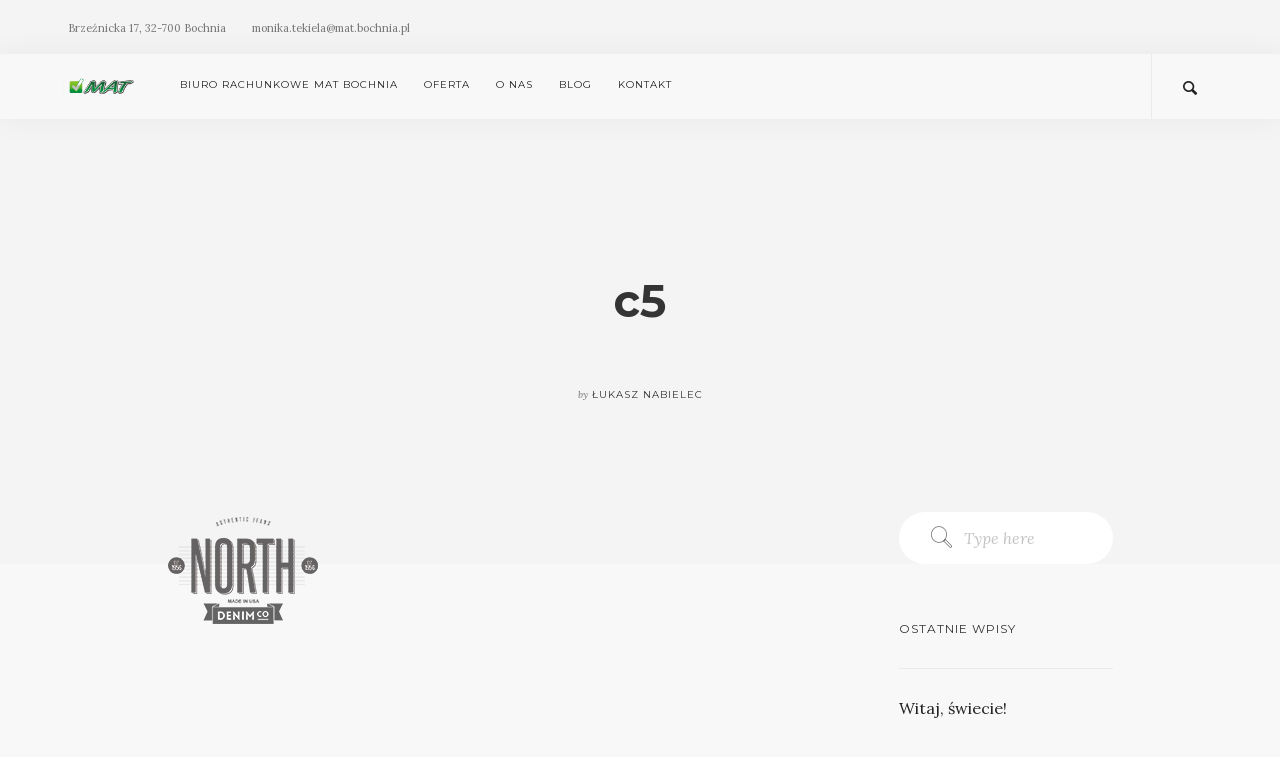

--- FILE ---
content_type: text/html; charset=UTF-8
request_url: http://www.mat.bochnia.pl/c5/
body_size: 11358
content:
<!doctype html>
<html dir="ltr" lang="pl-PL" prefix="og: https://ogp.me/ns#">

<head>
	<meta charset="UTF-8">
	<meta name="viewport" content="width=device-width, initial-scale=1.0">
	<link rel="pingback" href="http://www.mat.bochnia.pl/xmlrpc.php" />
	<title>c5 | Biuro Rachunkowe MAT Bochnia</title>

		<!-- All in One SEO 4.9.3 - aioseo.com -->
	<meta name="robots" content="max-image-preview:large" />
	<meta name="author" content="Łukasz Nabielec"/>
	<meta name="google-site-verification" content="sXrH6bUlTkcyg7x--NIUlaMHJidJ-3aeQ3PmuOgs9yY" />
	<link rel="canonical" href="http://www.mat.bochnia.pl/c5/" />
	<meta name="generator" content="All in One SEO (AIOSEO) 4.9.3" />
		<meta property="og:locale" content="pl_PL" />
		<meta property="og:site_name" content="Biuro Rachunkowe MAT Bochnia | Biuro rachunkowe Bochnia, Brzesko, Tarnów, Kraków, usługi księgowe" />
		<meta property="og:type" content="article" />
		<meta property="og:title" content="c5 | Biuro Rachunkowe MAT Bochnia" />
		<meta property="og:url" content="http://www.mat.bochnia.pl/c5/" />
		<meta property="article:published_time" content="2016-09-07T10:09:40+00:00" />
		<meta property="article:modified_time" content="2016-09-07T10:09:40+00:00" />
		<meta name="twitter:card" content="summary" />
		<meta name="twitter:title" content="c5 | Biuro Rachunkowe MAT Bochnia" />
		<script type="application/ld+json" class="aioseo-schema">
			{"@context":"https:\/\/schema.org","@graph":[{"@type":"BreadcrumbList","@id":"http:\/\/www.mat.bochnia.pl\/c5\/#breadcrumblist","itemListElement":[{"@type":"ListItem","@id":"http:\/\/www.mat.bochnia.pl#listItem","position":1,"name":"Home","item":"http:\/\/www.mat.bochnia.pl","nextItem":{"@type":"ListItem","@id":"http:\/\/www.mat.bochnia.pl\/c5\/#listItem","name":"c5"}},{"@type":"ListItem","@id":"http:\/\/www.mat.bochnia.pl\/c5\/#listItem","position":2,"name":"c5","previousItem":{"@type":"ListItem","@id":"http:\/\/www.mat.bochnia.pl#listItem","name":"Home"}}]},{"@type":"ItemPage","@id":"http:\/\/www.mat.bochnia.pl\/c5\/#itempage","url":"http:\/\/www.mat.bochnia.pl\/c5\/","name":"c5 | Biuro Rachunkowe MAT Bochnia","inLanguage":"pl-PL","isPartOf":{"@id":"http:\/\/www.mat.bochnia.pl\/#website"},"breadcrumb":{"@id":"http:\/\/www.mat.bochnia.pl\/c5\/#breadcrumblist"},"author":{"@id":"http:\/\/www.mat.bochnia.pl\/author\/lukaszovation-pl\/#author"},"creator":{"@id":"http:\/\/www.mat.bochnia.pl\/author\/lukaszovation-pl\/#author"},"datePublished":"2016-09-07T10:09:40+02:00","dateModified":"2016-09-07T10:09:40+02:00"},{"@type":"Organization","@id":"http:\/\/www.mat.bochnia.pl\/#organization","name":"Biuro Rachunkowe MAT Bochnia","description":"Biuro rachunkowe Bochnia, Brzesko, Tarn\u00f3w, Krak\u00f3w, us\u0142ugi ksi\u0119gowe","url":"http:\/\/www.mat.bochnia.pl\/"},{"@type":"Person","@id":"http:\/\/www.mat.bochnia.pl\/author\/lukaszovation-pl\/#author","url":"http:\/\/www.mat.bochnia.pl\/author\/lukaszovation-pl\/","name":"\u0141ukasz Nabielec","image":{"@type":"ImageObject","@id":"http:\/\/www.mat.bochnia.pl\/c5\/#authorImage","url":"https:\/\/secure.gravatar.com\/avatar\/7132813f84293009552d4f805f7bb1b7a4ec77423d260a8cc1847079ff76c1e0?s=96&d=mm&r=g","width":96,"height":96,"caption":"\u0141ukasz Nabielec"}},{"@type":"WebSite","@id":"http:\/\/www.mat.bochnia.pl\/#website","url":"http:\/\/www.mat.bochnia.pl\/","name":"Biuro Rachunkowe MAT Bochnia","description":"Biuro rachunkowe Bochnia, Brzesko, Tarn\u00f3w, Krak\u00f3w, us\u0142ugi ksi\u0119gowe","inLanguage":"pl-PL","publisher":{"@id":"http:\/\/www.mat.bochnia.pl\/#organization"}}]}
		</script>
		<!-- All in One SEO -->

<link rel='dns-prefetch' href='//fonts.googleapis.com' />
<link rel="alternate" type="application/rss+xml" title="Biuro Rachunkowe MAT Bochnia &raquo; Kanał z wpisami" href="http://www.mat.bochnia.pl/feed/" />
<link rel="alternate" type="application/rss+xml" title="Biuro Rachunkowe MAT Bochnia &raquo; Kanał z komentarzami" href="http://www.mat.bochnia.pl/comments/feed/" />
<link rel="alternate" type="application/rss+xml" title="Biuro Rachunkowe MAT Bochnia &raquo; c5 Kanał z komentarzami" href="http://www.mat.bochnia.pl/feed/?attachment_id=1397" />
<link rel="alternate" title="oEmbed (JSON)" type="application/json+oembed" href="http://www.mat.bochnia.pl/wp-json/oembed/1.0/embed?url=http%3A%2F%2Fwww.mat.bochnia.pl%2Fc5%2F" />
<link rel="alternate" title="oEmbed (XML)" type="text/xml+oembed" href="http://www.mat.bochnia.pl/wp-json/oembed/1.0/embed?url=http%3A%2F%2Fwww.mat.bochnia.pl%2Fc5%2F&#038;format=xml" />
<style id='wp-img-auto-sizes-contain-inline-css' type='text/css'>
img:is([sizes=auto i],[sizes^="auto," i]){contain-intrinsic-size:3000px 1500px}
/*# sourceURL=wp-img-auto-sizes-contain-inline-css */
</style>
<style id='wp-emoji-styles-inline-css' type='text/css'>

	img.wp-smiley, img.emoji {
		display: inline !important;
		border: none !important;
		box-shadow: none !important;
		height: 1em !important;
		width: 1em !important;
		margin: 0 0.07em !important;
		vertical-align: -0.1em !important;
		background: none !important;
		padding: 0 !important;
	}
/*# sourceURL=wp-emoji-styles-inline-css */
</style>
<style id='wp-block-library-inline-css' type='text/css'>
:root{--wp-block-synced-color:#7a00df;--wp-block-synced-color--rgb:122,0,223;--wp-bound-block-color:var(--wp-block-synced-color);--wp-editor-canvas-background:#ddd;--wp-admin-theme-color:#007cba;--wp-admin-theme-color--rgb:0,124,186;--wp-admin-theme-color-darker-10:#006ba1;--wp-admin-theme-color-darker-10--rgb:0,107,160.5;--wp-admin-theme-color-darker-20:#005a87;--wp-admin-theme-color-darker-20--rgb:0,90,135;--wp-admin-border-width-focus:2px}@media (min-resolution:192dpi){:root{--wp-admin-border-width-focus:1.5px}}.wp-element-button{cursor:pointer}:root .has-very-light-gray-background-color{background-color:#eee}:root .has-very-dark-gray-background-color{background-color:#313131}:root .has-very-light-gray-color{color:#eee}:root .has-very-dark-gray-color{color:#313131}:root .has-vivid-green-cyan-to-vivid-cyan-blue-gradient-background{background:linear-gradient(135deg,#00d084,#0693e3)}:root .has-purple-crush-gradient-background{background:linear-gradient(135deg,#34e2e4,#4721fb 50%,#ab1dfe)}:root .has-hazy-dawn-gradient-background{background:linear-gradient(135deg,#faaca8,#dad0ec)}:root .has-subdued-olive-gradient-background{background:linear-gradient(135deg,#fafae1,#67a671)}:root .has-atomic-cream-gradient-background{background:linear-gradient(135deg,#fdd79a,#004a59)}:root .has-nightshade-gradient-background{background:linear-gradient(135deg,#330968,#31cdcf)}:root .has-midnight-gradient-background{background:linear-gradient(135deg,#020381,#2874fc)}:root{--wp--preset--font-size--normal:16px;--wp--preset--font-size--huge:42px}.has-regular-font-size{font-size:1em}.has-larger-font-size{font-size:2.625em}.has-normal-font-size{font-size:var(--wp--preset--font-size--normal)}.has-huge-font-size{font-size:var(--wp--preset--font-size--huge)}.has-text-align-center{text-align:center}.has-text-align-left{text-align:left}.has-text-align-right{text-align:right}.has-fit-text{white-space:nowrap!important}#end-resizable-editor-section{display:none}.aligncenter{clear:both}.items-justified-left{justify-content:flex-start}.items-justified-center{justify-content:center}.items-justified-right{justify-content:flex-end}.items-justified-space-between{justify-content:space-between}.screen-reader-text{border:0;clip-path:inset(50%);height:1px;margin:-1px;overflow:hidden;padding:0;position:absolute;width:1px;word-wrap:normal!important}.screen-reader-text:focus{background-color:#ddd;clip-path:none;color:#444;display:block;font-size:1em;height:auto;left:5px;line-height:normal;padding:15px 23px 14px;text-decoration:none;top:5px;width:auto;z-index:100000}html :where(.has-border-color){border-style:solid}html :where([style*=border-top-color]){border-top-style:solid}html :where([style*=border-right-color]){border-right-style:solid}html :where([style*=border-bottom-color]){border-bottom-style:solid}html :where([style*=border-left-color]){border-left-style:solid}html :where([style*=border-width]){border-style:solid}html :where([style*=border-top-width]){border-top-style:solid}html :where([style*=border-right-width]){border-right-style:solid}html :where([style*=border-bottom-width]){border-bottom-style:solid}html :where([style*=border-left-width]){border-left-style:solid}html :where(img[class*=wp-image-]){height:auto;max-width:100%}:where(figure){margin:0 0 1em}html :where(.is-position-sticky){--wp-admin--admin-bar--position-offset:var(--wp-admin--admin-bar--height,0px)}@media screen and (max-width:600px){html :where(.is-position-sticky){--wp-admin--admin-bar--position-offset:0px}}

/*# sourceURL=wp-block-library-inline-css */
</style><style id='global-styles-inline-css' type='text/css'>
:root{--wp--preset--aspect-ratio--square: 1;--wp--preset--aspect-ratio--4-3: 4/3;--wp--preset--aspect-ratio--3-4: 3/4;--wp--preset--aspect-ratio--3-2: 3/2;--wp--preset--aspect-ratio--2-3: 2/3;--wp--preset--aspect-ratio--16-9: 16/9;--wp--preset--aspect-ratio--9-16: 9/16;--wp--preset--color--black: #000000;--wp--preset--color--cyan-bluish-gray: #abb8c3;--wp--preset--color--white: #ffffff;--wp--preset--color--pale-pink: #f78da7;--wp--preset--color--vivid-red: #cf2e2e;--wp--preset--color--luminous-vivid-orange: #ff6900;--wp--preset--color--luminous-vivid-amber: #fcb900;--wp--preset--color--light-green-cyan: #7bdcb5;--wp--preset--color--vivid-green-cyan: #00d084;--wp--preset--color--pale-cyan-blue: #8ed1fc;--wp--preset--color--vivid-cyan-blue: #0693e3;--wp--preset--color--vivid-purple: #9b51e0;--wp--preset--gradient--vivid-cyan-blue-to-vivid-purple: linear-gradient(135deg,rgb(6,147,227) 0%,rgb(155,81,224) 100%);--wp--preset--gradient--light-green-cyan-to-vivid-green-cyan: linear-gradient(135deg,rgb(122,220,180) 0%,rgb(0,208,130) 100%);--wp--preset--gradient--luminous-vivid-amber-to-luminous-vivid-orange: linear-gradient(135deg,rgb(252,185,0) 0%,rgb(255,105,0) 100%);--wp--preset--gradient--luminous-vivid-orange-to-vivid-red: linear-gradient(135deg,rgb(255,105,0) 0%,rgb(207,46,46) 100%);--wp--preset--gradient--very-light-gray-to-cyan-bluish-gray: linear-gradient(135deg,rgb(238,238,238) 0%,rgb(169,184,195) 100%);--wp--preset--gradient--cool-to-warm-spectrum: linear-gradient(135deg,rgb(74,234,220) 0%,rgb(151,120,209) 20%,rgb(207,42,186) 40%,rgb(238,44,130) 60%,rgb(251,105,98) 80%,rgb(254,248,76) 100%);--wp--preset--gradient--blush-light-purple: linear-gradient(135deg,rgb(255,206,236) 0%,rgb(152,150,240) 100%);--wp--preset--gradient--blush-bordeaux: linear-gradient(135deg,rgb(254,205,165) 0%,rgb(254,45,45) 50%,rgb(107,0,62) 100%);--wp--preset--gradient--luminous-dusk: linear-gradient(135deg,rgb(255,203,112) 0%,rgb(199,81,192) 50%,rgb(65,88,208) 100%);--wp--preset--gradient--pale-ocean: linear-gradient(135deg,rgb(255,245,203) 0%,rgb(182,227,212) 50%,rgb(51,167,181) 100%);--wp--preset--gradient--electric-grass: linear-gradient(135deg,rgb(202,248,128) 0%,rgb(113,206,126) 100%);--wp--preset--gradient--midnight: linear-gradient(135deg,rgb(2,3,129) 0%,rgb(40,116,252) 100%);--wp--preset--font-size--small: 13px;--wp--preset--font-size--medium: 20px;--wp--preset--font-size--large: 36px;--wp--preset--font-size--x-large: 42px;--wp--preset--spacing--20: 0.44rem;--wp--preset--spacing--30: 0.67rem;--wp--preset--spacing--40: 1rem;--wp--preset--spacing--50: 1.5rem;--wp--preset--spacing--60: 2.25rem;--wp--preset--spacing--70: 3.38rem;--wp--preset--spacing--80: 5.06rem;--wp--preset--shadow--natural: 6px 6px 9px rgba(0, 0, 0, 0.2);--wp--preset--shadow--deep: 12px 12px 50px rgba(0, 0, 0, 0.4);--wp--preset--shadow--sharp: 6px 6px 0px rgba(0, 0, 0, 0.2);--wp--preset--shadow--outlined: 6px 6px 0px -3px rgb(255, 255, 255), 6px 6px rgb(0, 0, 0);--wp--preset--shadow--crisp: 6px 6px 0px rgb(0, 0, 0);}:where(.is-layout-flex){gap: 0.5em;}:where(.is-layout-grid){gap: 0.5em;}body .is-layout-flex{display: flex;}.is-layout-flex{flex-wrap: wrap;align-items: center;}.is-layout-flex > :is(*, div){margin: 0;}body .is-layout-grid{display: grid;}.is-layout-grid > :is(*, div){margin: 0;}:where(.wp-block-columns.is-layout-flex){gap: 2em;}:where(.wp-block-columns.is-layout-grid){gap: 2em;}:where(.wp-block-post-template.is-layout-flex){gap: 1.25em;}:where(.wp-block-post-template.is-layout-grid){gap: 1.25em;}.has-black-color{color: var(--wp--preset--color--black) !important;}.has-cyan-bluish-gray-color{color: var(--wp--preset--color--cyan-bluish-gray) !important;}.has-white-color{color: var(--wp--preset--color--white) !important;}.has-pale-pink-color{color: var(--wp--preset--color--pale-pink) !important;}.has-vivid-red-color{color: var(--wp--preset--color--vivid-red) !important;}.has-luminous-vivid-orange-color{color: var(--wp--preset--color--luminous-vivid-orange) !important;}.has-luminous-vivid-amber-color{color: var(--wp--preset--color--luminous-vivid-amber) !important;}.has-light-green-cyan-color{color: var(--wp--preset--color--light-green-cyan) !important;}.has-vivid-green-cyan-color{color: var(--wp--preset--color--vivid-green-cyan) !important;}.has-pale-cyan-blue-color{color: var(--wp--preset--color--pale-cyan-blue) !important;}.has-vivid-cyan-blue-color{color: var(--wp--preset--color--vivid-cyan-blue) !important;}.has-vivid-purple-color{color: var(--wp--preset--color--vivid-purple) !important;}.has-black-background-color{background-color: var(--wp--preset--color--black) !important;}.has-cyan-bluish-gray-background-color{background-color: var(--wp--preset--color--cyan-bluish-gray) !important;}.has-white-background-color{background-color: var(--wp--preset--color--white) !important;}.has-pale-pink-background-color{background-color: var(--wp--preset--color--pale-pink) !important;}.has-vivid-red-background-color{background-color: var(--wp--preset--color--vivid-red) !important;}.has-luminous-vivid-orange-background-color{background-color: var(--wp--preset--color--luminous-vivid-orange) !important;}.has-luminous-vivid-amber-background-color{background-color: var(--wp--preset--color--luminous-vivid-amber) !important;}.has-light-green-cyan-background-color{background-color: var(--wp--preset--color--light-green-cyan) !important;}.has-vivid-green-cyan-background-color{background-color: var(--wp--preset--color--vivid-green-cyan) !important;}.has-pale-cyan-blue-background-color{background-color: var(--wp--preset--color--pale-cyan-blue) !important;}.has-vivid-cyan-blue-background-color{background-color: var(--wp--preset--color--vivid-cyan-blue) !important;}.has-vivid-purple-background-color{background-color: var(--wp--preset--color--vivid-purple) !important;}.has-black-border-color{border-color: var(--wp--preset--color--black) !important;}.has-cyan-bluish-gray-border-color{border-color: var(--wp--preset--color--cyan-bluish-gray) !important;}.has-white-border-color{border-color: var(--wp--preset--color--white) !important;}.has-pale-pink-border-color{border-color: var(--wp--preset--color--pale-pink) !important;}.has-vivid-red-border-color{border-color: var(--wp--preset--color--vivid-red) !important;}.has-luminous-vivid-orange-border-color{border-color: var(--wp--preset--color--luminous-vivid-orange) !important;}.has-luminous-vivid-amber-border-color{border-color: var(--wp--preset--color--luminous-vivid-amber) !important;}.has-light-green-cyan-border-color{border-color: var(--wp--preset--color--light-green-cyan) !important;}.has-vivid-green-cyan-border-color{border-color: var(--wp--preset--color--vivid-green-cyan) !important;}.has-pale-cyan-blue-border-color{border-color: var(--wp--preset--color--pale-cyan-blue) !important;}.has-vivid-cyan-blue-border-color{border-color: var(--wp--preset--color--vivid-cyan-blue) !important;}.has-vivid-purple-border-color{border-color: var(--wp--preset--color--vivid-purple) !important;}.has-vivid-cyan-blue-to-vivid-purple-gradient-background{background: var(--wp--preset--gradient--vivid-cyan-blue-to-vivid-purple) !important;}.has-light-green-cyan-to-vivid-green-cyan-gradient-background{background: var(--wp--preset--gradient--light-green-cyan-to-vivid-green-cyan) !important;}.has-luminous-vivid-amber-to-luminous-vivid-orange-gradient-background{background: var(--wp--preset--gradient--luminous-vivid-amber-to-luminous-vivid-orange) !important;}.has-luminous-vivid-orange-to-vivid-red-gradient-background{background: var(--wp--preset--gradient--luminous-vivid-orange-to-vivid-red) !important;}.has-very-light-gray-to-cyan-bluish-gray-gradient-background{background: var(--wp--preset--gradient--very-light-gray-to-cyan-bluish-gray) !important;}.has-cool-to-warm-spectrum-gradient-background{background: var(--wp--preset--gradient--cool-to-warm-spectrum) !important;}.has-blush-light-purple-gradient-background{background: var(--wp--preset--gradient--blush-light-purple) !important;}.has-blush-bordeaux-gradient-background{background: var(--wp--preset--gradient--blush-bordeaux) !important;}.has-luminous-dusk-gradient-background{background: var(--wp--preset--gradient--luminous-dusk) !important;}.has-pale-ocean-gradient-background{background: var(--wp--preset--gradient--pale-ocean) !important;}.has-electric-grass-gradient-background{background: var(--wp--preset--gradient--electric-grass) !important;}.has-midnight-gradient-background{background: var(--wp--preset--gradient--midnight) !important;}.has-small-font-size{font-size: var(--wp--preset--font-size--small) !important;}.has-medium-font-size{font-size: var(--wp--preset--font-size--medium) !important;}.has-large-font-size{font-size: var(--wp--preset--font-size--large) !important;}.has-x-large-font-size{font-size: var(--wp--preset--font-size--x-large) !important;}
/*# sourceURL=global-styles-inline-css */
</style>

<style id='classic-theme-styles-inline-css' type='text/css'>
/*! This file is auto-generated */
.wp-block-button__link{color:#fff;background-color:#32373c;border-radius:9999px;box-shadow:none;text-decoration:none;padding:calc(.667em + 2px) calc(1.333em + 2px);font-size:1.125em}.wp-block-file__button{background:#32373c;color:#fff;text-decoration:none}
/*# sourceURL=/wp-includes/css/classic-themes.min.css */
</style>
<link rel='stylesheet' id='contact-form-7-css' href='http://www.mat.bochnia.pl/wp-content/plugins/contact-form-7/includes/css/styles.css?ver=6.1.4' type='text/css' media='all' />
<link rel='stylesheet' id='ebor-google-font-css' href='//fonts.googleapis.com/css?family=Lora%3A400%2C400italic%2C700%7CMontserrat%3A400%2C700&#038;ver=1.0.0' type='text/css' media='all' />
<link rel='stylesheet' id='bootstrap-css' href='http://www.mat.bochnia.pl/wp-content/themes/pillar/style/css/bootstrap.css?ver=6.9' type='text/css' media='all' />
<link rel='stylesheet' id='ebor-fonts-css' href='http://www.mat.bochnia.pl/wp-content/themes/pillar/style/css/icons.css?ver=6.9' type='text/css' media='all' />
<link rel='stylesheet' id='ebor-plugins-css' href='http://www.mat.bochnia.pl/wp-content/themes/pillar/style/css/plugins.css?ver=6.9' type='text/css' media='all' />
<link rel='stylesheet' id='ebor-theme-styles-css' href='http://www.mat.bochnia.pl/wp-content/themes/pillar/style/css/theme.css?ver=6.9' type='text/css' media='all' />
<link rel='stylesheet' id='ebor-style-css' href='http://www.mat.bochnia.pl/wp-content/themes/pillar/style.css?ver=6.9' type='text/css' media='all' />
<style id='ebor-style-inline-css' type='text/css'>

				@media all and (max-width: 1024px) {
				  .parallax > .background-image-holder,
				  .parallax .slides li > .background-image-holder {
				    top: 0 !important;
				    transform: none !important;
				    -webkit-transform: none !important;
				    height: 100%;
				  }
				}
			
				.nav-inner {
					max-width: 1170px;
					margin: 0 auto;	
				}
				.nav-bar { padding-left: 15px; }
			
/*# sourceURL=ebor-style-inline-css */
</style>
<script type="text/javascript" src="http://www.mat.bochnia.pl/wp-includes/js/jquery/jquery.min.js?ver=3.7.1" id="jquery-core-js"></script>
<script type="text/javascript" src="http://www.mat.bochnia.pl/wp-includes/js/jquery/jquery-migrate.min.js?ver=3.4.1" id="jquery-migrate-js"></script>
<link rel="https://api.w.org/" href="http://www.mat.bochnia.pl/wp-json/" /><link rel="alternate" title="JSON" type="application/json" href="http://www.mat.bochnia.pl/wp-json/wp/v2/media/1397" /><link rel="EditURI" type="application/rsd+xml" title="RSD" href="http://www.mat.bochnia.pl/xmlrpc.php?rsd" />
<meta name="generator" content="WordPress 6.9" />
<link rel='shortlink' href='http://www.mat.bochnia.pl/?p=1397' />
<script type="text/javascript">
(function(url){
	if(/(?:Chrome\/26\.0\.1410\.63 Safari\/537\.31|WordfenceTestMonBot)/.test(navigator.userAgent)){ return; }
	var addEvent = function(evt, handler) {
		if (window.addEventListener) {
			document.addEventListener(evt, handler, false);
		} else if (window.attachEvent) {
			document.attachEvent('on' + evt, handler);
		}
	};
	var removeEvent = function(evt, handler) {
		if (window.removeEventListener) {
			document.removeEventListener(evt, handler, false);
		} else if (window.detachEvent) {
			document.detachEvent('on' + evt, handler);
		}
	};
	var evts = 'contextmenu dblclick drag dragend dragenter dragleave dragover dragstart drop keydown keypress keyup mousedown mousemove mouseout mouseover mouseup mousewheel scroll'.split(' ');
	var logHuman = function() {
		if (window.wfLogHumanRan) { return; }
		window.wfLogHumanRan = true;
		var wfscr = document.createElement('script');
		wfscr.type = 'text/javascript';
		wfscr.async = true;
		wfscr.src = url + '&r=' + Math.random();
		(document.getElementsByTagName('head')[0]||document.getElementsByTagName('body')[0]).appendChild(wfscr);
		for (var i = 0; i < evts.length; i++) {
			removeEvent(evts[i], logHuman);
		}
	};
	for (var i = 0; i < evts.length; i++) {
		addEvent(evts[i], logHuman);
	}
})('//www.mat.bochnia.pl/?wordfence_lh=1&hid=DA251272912DB205EFBEA2450946723D');
</script><style type="text/css">.recentcomments a{display:inline !important;padding:0 !important;margin:0 !important;}</style><meta name="generator" content="Powered by WPBakery Page Builder - drag and drop page builder for WordPress."/>
<noscript><style> .wpb_animate_when_almost_visible { opacity: 1; }</style></noscript></head>

<body class="attachment wp-singular attachment-template-default single single-attachment postid-1397 attachmentid-1397 attachment-png wp-theme-pillar  scroll-assist wpb-js-composer js-comp-ver-6.5.0 vc_responsive" data-smooth-scroll-offset="0">

<a href="#" id="top"></a>

<div class="pillar-loader"></div>


<div class="modal-container search-modal" data-modal-id="search-form">
	<div class="modal-content bg-white imagebg" data-width="100%" data-height="100%">
		<div class="pos-vertical-center clearfix">
			<div class="col-md-6 col-md-offset-3 col-sm-8 col-sm-offset-2 text-center">
				<form class="search-form" method="get" id="searchform" action="http://www.mat.bochnia.pl/">
	<div class="input-with-icon">
		<i class="icon-Magnifi-Glass2"></i>
		<input type="text" id="s2" class="mb0" name="s" placeholder="Type here" />
	</div>
</form>			</div>
		</div>
	</div><!--end of modal-content-->
</div><!--end of modal-container-->
<nav class="transition--fade">
	
    	

<div class="utility-bar bg--secondary">
	<div class="nav-inner">

				    <div class="nav-module left">
		        <span class="type--fine-print">Brzeźnicka 17, 32-700 Bochnia</span>
		    </div>
	    	    
	    		    <div class="nav-module left">
		        <span class="type--fine-print">monika.tekiela@mat.bochnia.pl</span>
		    </div>
	    	    
	    
<div class="nav-module right hidden-xs">
    <ul class="social-list">
    	    </ul>
</div>    
    </div>
</div>
    <div class="nav-bar" data-fixed-at="200">
    	<div class="nav-inner">
    	
	    	
<div class="nav-module logo-module left">
    <a href="http://www.mat.bochnia.pl/">
    	<img class="logo logo-dark" alt="logo" src="http://www.mat.bochnia.pl/wp-content/uploads/2018/03/mat-10.png" />
    	<img class="logo logo-light" alt="logo" src="http://www.mat.bochnia.pl/wp-content/uploads/2018/03/mat-10.png" />
    </a>
</div>	    	
	    	<div class="nav-float-right">
	        
		        <div class="nav-module menu-module left">
		            <ul id="menu-menu1" class="menu"><li id="menu-item-1646" class="menu-item menu-item-type-post_type menu-item-object-page menu-item-home menu-item-1646"><a href="http://www.mat.bochnia.pl/">Biuro Rachunkowe MAT Bochnia</a></li>
<li id="menu-item-1782" class="menu-item menu-item-type-post_type menu-item-object-page menu-item-1782"><a href="http://www.mat.bochnia.pl/oferta/">Oferta</a></li>
<li id="menu-item-1784" class="menu-item menu-item-type-post_type menu-item-object-page menu-item-1784"><a href="http://www.mat.bochnia.pl/o-nas/">O nas</a></li>
<li id="menu-item-1783" class="menu-item menu-item-type-post_type menu-item-object-page current_page_parent menu-item-1783"><a href="http://www.mat.bochnia.pl/blog/blog-firmowy/">Blog</a></li>
<li id="menu-item-1785" class="menu-item menu-item-type-post_type menu-item-object-page menu-item-1785"><a href="http://www.mat.bochnia.pl/kontakt/">Kontakt</a></li>
</ul>		        </div><!--end nav module-->
		        
		        	<div class="nav-module right">
		<a href="#" class="nav-function modal-trigger" data-modal-id="search-form">
			<i class="interface-search icon icon--sm"></i>
			<span>Search</span>
		</a>
	</div>
	        
	        </div>
        
        </div>
    </div><!--end nav bar-->
    
    <div class="nav-mobile-toggle visible-sm visible-xs">
        <i class="icon-Align-Right pillar--icon icon--sm"></i>
    </div>
    
</nav>
<div class="main-container transition--fade">
<section class="blog-post">
	
	<div class="blog-post__title bg--secondary">
	<div class="container">
		<div class="row">
			<div class="col-md-8 col-md-offset-2 col-sm-10 col-sm-offset-1 text-center">
				<h1 class="h2">c5</h1>				<div class="blog-post__author">
					<span><em>by</em></span>
					<span class="h6">Łukasz Nabielec</span>
				</div>
			</div>
		</div><!--end of row-->
	</div><!--end of container-->
</div>

	
	<div class="container">
	
		<div class="row">
			<div class="col-md-10 col-md-offset-1">
			
				<div class="row">
				
					<div class="col-sm-9 post-content">
						<p class="attachment"><a href='http://www.mat.bochnia.pl/wp-content/uploads/2016/09/c5.png'><img decoding="async" width="150" height="118" src="http://www.mat.bochnia.pl/wp-content/uploads/2016/09/c5.png" class="attachment-medium size-medium" alt="" /></a></p>
<div class="clearfix"></div>					</div>
					
					<div class="col-md-3 hidden-sm hidden-xs">
	<div class="sidebar">
		<div id="search-2" class="widget widget_search sidebar__widget"><form class="search-form" method="get" id="searchform" action="http://www.mat.bochnia.pl/">
	<div class="input-with-icon">
		<i class="icon-Magnifi-Glass2"></i>
		<input type="text" id="s2" class="mb0" name="s" placeholder="Type here" />
	</div>
</form></div>
		<div id="recent-posts-2" class="widget widget_recent_entries sidebar__widget">
		<h6>Ostatnie wpisy</h6><hr>
		<ul>
											<li>
					<a href="http://www.mat.bochnia.pl/2018/02/16/witaj-swiecie/">Witaj, świecie!</a>
									</li>
											<li>
					<a href="http://www.mat.bochnia.pl/2016/06/06/audio-single/">Audio Single</a>
									</li>
											<li>
					<a href="http://www.mat.bochnia.pl/2016/06/06/image-header-single/">Image Header Single</a>
									</li>
											<li>
					<a href="http://www.mat.bochnia.pl/2016/06/06/classic-single/">Classic Single</a>
									</li>
											<li>
					<a href="http://www.mat.bochnia.pl/2016/06/06/video-single/">Video Single</a>
									</li>
					</ul>

		</div><div id="recent-comments-2" class="widget widget_recent_comments sidebar__widget"><h6>Najnowsze komentarze</h6><hr><ul id="recentcomments"></ul></div><div id="archives-2" class="widget widget_archive sidebar__widget"><h6>Archiwa</h6><hr>
			<ul>
					<li><a href='http://www.mat.bochnia.pl/2018/02/'>luty 2018</a></li>
	<li><a href='http://www.mat.bochnia.pl/2016/06/'>czerwiec 2016</a></li>
	<li><a href='http://www.mat.bochnia.pl/2016/05/'>maj 2016</a></li>
			</ul>

			</div><div id="categories-2" class="widget widget_categories sidebar__widget"><h6>Kategorie</h6><hr>
			<ul>
					<li class="cat-item cat-item-1"><a href="http://www.mat.bochnia.pl/category/bez-kategorii/">Bez kategorii</a>
</li>
	<li class="cat-item cat-item-17"><a href="http://www.mat.bochnia.pl/category/journal/">Journal</a>
</li>
			</ul>

			</div><div id="meta-2" class="widget widget_meta sidebar__widget"><h6>Meta</h6><hr>
		<ul>
						<li><a href="http://www.mat.bochnia.pl/wp-login.php">Zaloguj się</a></li>
			<li><a href="http://www.mat.bochnia.pl/feed/">Kanał wpisów</a></li>
			<li><a href="http://www.mat.bochnia.pl/comments/feed/">Kanał komentarzy</a></li>

			<li><a href="https://pl.wordpress.org/">WordPress.org</a></li>
		</ul>

		</div>	</div>
</div>					
					<div class="col-sm-12">
						<hr />
					</div>
					
				</div>
				
								
				<div class="row">
					<div class="col-md-10 col-md-offset-1">
						<div class="row">
	<div class="col-sm-12 text-center">
		<div class="blog-post__share">
			<h5>Share this article</h5>
			
<a class="btn btn--sm bg--facebook" target="_blank" href="http://www.facebook.com/share.php?u=http://www.mat.bochnia.pl/c5/" onClick="return ebor_fb_like_1397()">
	<span class="btn__text">
		<i class="socicon-facebook"></i> Share on Facebook	</span>
</a>

<a class="btn btn--sm bg--twitter" target="_blank" href="https://twitter.com/share?url=http://www.mat.bochnia.pl/c5/" onClick="return ebor_tweet_1397()">
	<span class="btn__text">
		<i class="socicon-twitter"></i> Share on Twitter	</span>
</a>

<a class="btn btn--sm bg--googleplus" target="_blank" href="http://pinterest.com/pin/create/button/?url=http://www.mat.bochnia.pl/c5/" onClick="return ebor_pin_1397()">
	<span class="btn__text">
		<i class="socicon-pinterest"></i> Share on Pinterest	</span>
</a>

<script type="text/javascript">
	function ebor_fb_like_1397() {
		window.open('http://www.facebook.com/sharer.php?u=http://www.mat.bochnia.pl/c5/&t=c5','sharer','toolbar=0,status=0,width=626,height=436');
		return false;
	}
	function ebor_tweet_1397() {
		window.open('https://twitter.com/share?url=http://www.mat.bochnia.pl/c5/&t=c5','sharer','toolbar=0,status=0,width=626,height=436');
		return false;
	}
	function ebor_pin_1397() {
		window.open('http://pinterest.com/pin/create/button/?url=http://www.mat.bochnia.pl/c5/&media=http://www.mat.bochnia.pl/wp-content/uploads/2016/09/c5.png&description=c5','sharer','toolbar=0,status=0,width=626,height=436');
		return false;
	}
</script>        </div>
	</div>
</div><!--end of row-->
<div class="row">
	<div class="col-sm-12">
		<div class="blog-post__comments">
		
			<hr>
			
			<h5>0 Comments on "c5"</h5>
			
				<div id="respond" class="comment-respond">
		<h3 id="reply-title" class="comment-reply-title">Dodaj komentarz <small><a rel="nofollow" id="cancel-comment-reply-link" href="/c5/#respond" style="display:none;">Cancel</a></small></h3><p class="must-log-in">Musisz się <a href="http://www.mat.bochnia.pl/wp-login.php?redirect_to=http%3A%2F%2Fwww.mat.bochnia.pl%2Fc5%2F">zalogować</a>, aby móc dodać komentarz.</p>	</div><!-- #respond -->
	
		</div><!--end of blog comments-->
	</div>
</div><!--end of row-->					</div>
				</div>
				
			</div>
		</div><!--end of row-->
		
	</div><!--end of container-->
</section>


<section class="project-navigation">
	<a href="http://www.mat.bochnia.pl/c5/" rel="prev"><span class="h5"><span class="larr">&larr;</span> Previous Post</span></a>	<a href="http://www.mat.bochnia.pl/blog/blog-firmowy/">
		<span class="h5">All Posts</span>
	</a>
	</section><footer class="bg--dark footer-4">

	<div class="container">
		<div class="row">
	</div>	</div><!--end of container-->
	
	<div class="footer__lower">
		<div class="container">
			<div class="row">
			
				<div class="col-sm-6 text-center-xs">
					<span class="type--fine-print">
						Biuro Rachunkowe MAT. All rights reserved 2018.					</span>
				</div>
				
				<div class="col-sm-6 text-right text-center-xs">
					<a href="#top" class="inner-link top-link">
						<i class="interface-up-open-big"></i>
					</a>
				</div>
				
			</div><!--end of row-->
		</div><!--end of container-->
	</div>
	
</footer></div>

<script type="speculationrules">
{"prefetch":[{"source":"document","where":{"and":[{"href_matches":"/*"},{"not":{"href_matches":["/wp-*.php","/wp-admin/*","/wp-content/uploads/*","/wp-content/*","/wp-content/plugins/*","/wp-content/themes/pillar/*","/*\\?(.+)"]}},{"not":{"selector_matches":"a[rel~=\"nofollow\"]"}},{"not":{"selector_matches":".no-prefetch, .no-prefetch a"}}]},"eagerness":"conservative"}]}
</script>
<script type="text/javascript" src="http://www.mat.bochnia.pl/wp-includes/js/dist/hooks.min.js?ver=dd5603f07f9220ed27f1" id="wp-hooks-js"></script>
<script type="text/javascript" src="http://www.mat.bochnia.pl/wp-includes/js/dist/i18n.min.js?ver=c26c3dc7bed366793375" id="wp-i18n-js"></script>
<script type="text/javascript" id="wp-i18n-js-after">
/* <![CDATA[ */
wp.i18n.setLocaleData( { 'text direction\u0004ltr': [ 'ltr' ] } );
//# sourceURL=wp-i18n-js-after
/* ]]> */
</script>
<script type="text/javascript" src="http://www.mat.bochnia.pl/wp-content/plugins/contact-form-7/includes/swv/js/index.js?ver=6.1.4" id="swv-js"></script>
<script type="text/javascript" id="contact-form-7-js-translations">
/* <![CDATA[ */
( function( domain, translations ) {
	var localeData = translations.locale_data[ domain ] || translations.locale_data.messages;
	localeData[""].domain = domain;
	wp.i18n.setLocaleData( localeData, domain );
} )( "contact-form-7", {"translation-revision-date":"2025-12-11 12:03:49+0000","generator":"GlotPress\/4.0.3","domain":"messages","locale_data":{"messages":{"":{"domain":"messages","plural-forms":"nplurals=3; plural=(n == 1) ? 0 : ((n % 10 >= 2 && n % 10 <= 4 && (n % 100 < 12 || n % 100 > 14)) ? 1 : 2);","lang":"pl"},"This contact form is placed in the wrong place.":["Ten formularz kontaktowy zosta\u0142 umieszczony w niew\u0142a\u015bciwym miejscu."],"Error:":["B\u0142\u0105d:"]}},"comment":{"reference":"includes\/js\/index.js"}} );
//# sourceURL=contact-form-7-js-translations
/* ]]> */
</script>
<script type="text/javascript" id="contact-form-7-js-before">
/* <![CDATA[ */
var wpcf7 = {
    "api": {
        "root": "http:\/\/www.mat.bochnia.pl\/wp-json\/",
        "namespace": "contact-form-7\/v1"
    }
};
//# sourceURL=contact-form-7-js-before
/* ]]> */
</script>
<script type="text/javascript" src="http://www.mat.bochnia.pl/wp-content/plugins/contact-form-7/includes/js/index.js?ver=6.1.4" id="contact-form-7-js"></script>
<script type="text/javascript" src="http://www.mat.bochnia.pl/wp-content/themes/pillar/style/js/parallax.js?ver=6.9" id="ebor-parallax-js"></script>
<script type="text/javascript" src="http://www.mat.bochnia.pl/wp-content/themes/pillar/style/js/plugins.js?ver=6.9" id="ebor-plugins-js"></script>
<script type="text/javascript" id="ebor-scripts-js-extra">
/* <![CDATA[ */
var wp_data = {"slider_animation":"slide"};
//# sourceURL=ebor-scripts-js-extra
/* ]]> */
</script>
<script type="text/javascript" src="http://www.mat.bochnia.pl/wp-content/themes/pillar/style/js/scripts.js?ver=6.9" id="ebor-scripts-js"></script>
<script type="text/javascript" src="http://www.mat.bochnia.pl/wp-includes/js/comment-reply.min.js?ver=6.9" id="comment-reply-js" async="async" data-wp-strategy="async" fetchpriority="low"></script>
<script id="wp-emoji-settings" type="application/json">
{"baseUrl":"https://s.w.org/images/core/emoji/17.0.2/72x72/","ext":".png","svgUrl":"https://s.w.org/images/core/emoji/17.0.2/svg/","svgExt":".svg","source":{"concatemoji":"http://www.mat.bochnia.pl/wp-includes/js/wp-emoji-release.min.js?ver=6.9"}}
</script>
<script type="module">
/* <![CDATA[ */
/*! This file is auto-generated */
const a=JSON.parse(document.getElementById("wp-emoji-settings").textContent),o=(window._wpemojiSettings=a,"wpEmojiSettingsSupports"),s=["flag","emoji"];function i(e){try{var t={supportTests:e,timestamp:(new Date).valueOf()};sessionStorage.setItem(o,JSON.stringify(t))}catch(e){}}function c(e,t,n){e.clearRect(0,0,e.canvas.width,e.canvas.height),e.fillText(t,0,0);t=new Uint32Array(e.getImageData(0,0,e.canvas.width,e.canvas.height).data);e.clearRect(0,0,e.canvas.width,e.canvas.height),e.fillText(n,0,0);const a=new Uint32Array(e.getImageData(0,0,e.canvas.width,e.canvas.height).data);return t.every((e,t)=>e===a[t])}function p(e,t){e.clearRect(0,0,e.canvas.width,e.canvas.height),e.fillText(t,0,0);var n=e.getImageData(16,16,1,1);for(let e=0;e<n.data.length;e++)if(0!==n.data[e])return!1;return!0}function u(e,t,n,a){switch(t){case"flag":return n(e,"\ud83c\udff3\ufe0f\u200d\u26a7\ufe0f","\ud83c\udff3\ufe0f\u200b\u26a7\ufe0f")?!1:!n(e,"\ud83c\udde8\ud83c\uddf6","\ud83c\udde8\u200b\ud83c\uddf6")&&!n(e,"\ud83c\udff4\udb40\udc67\udb40\udc62\udb40\udc65\udb40\udc6e\udb40\udc67\udb40\udc7f","\ud83c\udff4\u200b\udb40\udc67\u200b\udb40\udc62\u200b\udb40\udc65\u200b\udb40\udc6e\u200b\udb40\udc67\u200b\udb40\udc7f");case"emoji":return!a(e,"\ud83e\u1fac8")}return!1}function f(e,t,n,a){let r;const o=(r="undefined"!=typeof WorkerGlobalScope&&self instanceof WorkerGlobalScope?new OffscreenCanvas(300,150):document.createElement("canvas")).getContext("2d",{willReadFrequently:!0}),s=(o.textBaseline="top",o.font="600 32px Arial",{});return e.forEach(e=>{s[e]=t(o,e,n,a)}),s}function r(e){var t=document.createElement("script");t.src=e,t.defer=!0,document.head.appendChild(t)}a.supports={everything:!0,everythingExceptFlag:!0},new Promise(t=>{let n=function(){try{var e=JSON.parse(sessionStorage.getItem(o));if("object"==typeof e&&"number"==typeof e.timestamp&&(new Date).valueOf()<e.timestamp+604800&&"object"==typeof e.supportTests)return e.supportTests}catch(e){}return null}();if(!n){if("undefined"!=typeof Worker&&"undefined"!=typeof OffscreenCanvas&&"undefined"!=typeof URL&&URL.createObjectURL&&"undefined"!=typeof Blob)try{var e="postMessage("+f.toString()+"("+[JSON.stringify(s),u.toString(),c.toString(),p.toString()].join(",")+"));",a=new Blob([e],{type:"text/javascript"});const r=new Worker(URL.createObjectURL(a),{name:"wpTestEmojiSupports"});return void(r.onmessage=e=>{i(n=e.data),r.terminate(),t(n)})}catch(e){}i(n=f(s,u,c,p))}t(n)}).then(e=>{for(const n in e)a.supports[n]=e[n],a.supports.everything=a.supports.everything&&a.supports[n],"flag"!==n&&(a.supports.everythingExceptFlag=a.supports.everythingExceptFlag&&a.supports[n]);var t;a.supports.everythingExceptFlag=a.supports.everythingExceptFlag&&!a.supports.flag,a.supports.everything||((t=a.source||{}).concatemoji?r(t.concatemoji):t.wpemoji&&t.twemoji&&(r(t.twemoji),r(t.wpemoji)))});
//# sourceURL=http://www.mat.bochnia.pl/wp-includes/js/wp-emoji-loader.min.js
/* ]]> */
</script>
            
</body>
</html>